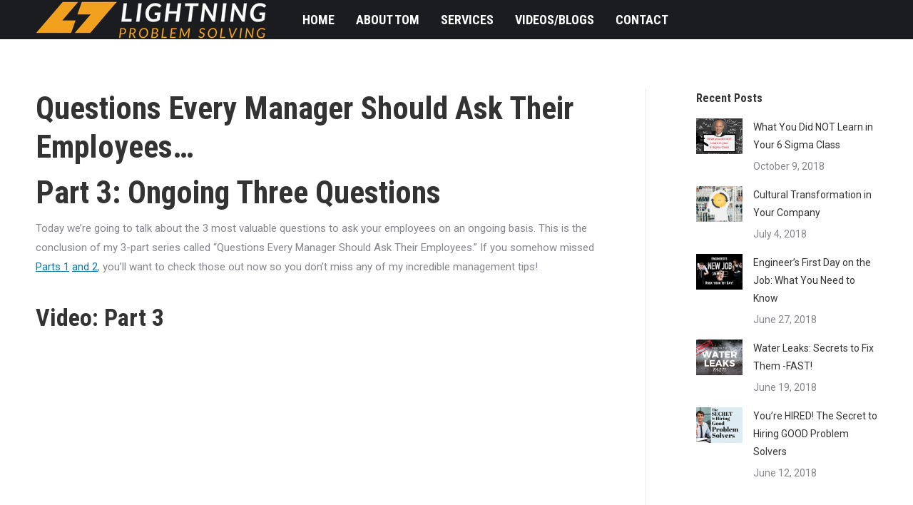

--- FILE ---
content_type: text/html; charset=UTF-8
request_url: https://lightningproblemsolving.com/questions-managers-ask-employees-part-3-ongoing/
body_size: 19051
content:
<!DOCTYPE html>
<!--[if !(IE 6) | !(IE 7) | !(IE 8)  ]><!-->
<html lang="en-US" class="no-js">
<!--<![endif]-->
<head>
	<meta charset="UTF-8" />
		<meta name="viewport" content="width=device-width, initial-scale=1, maximum-scale=1, user-scalable=0">
			<link rel="profile" href="https://gmpg.org/xfn/11" />
	<title>Questions Every Manager Should Ask Their Employees &#8211; Part 3: Ongoing 3 Questions &#8211; Lightning Problem Solving</title>
<meta name='robots' content='max-image-preview:large' />
<link rel='dns-prefetch' href='//maxcdn.bootstrapcdn.com' />
<link rel='dns-prefetch' href='//fonts.googleapis.com' />
<link rel="alternate" type="application/rss+xml" title="Lightning Problem Solving &raquo; Feed" href="https://lightningproblemsolving.com/feed/" />
<link rel="alternate" type="application/rss+xml" title="Lightning Problem Solving &raquo; Comments Feed" href="https://lightningproblemsolving.com/comments/feed/" />
<link rel="alternate" type="application/rss+xml" title="Lightning Problem Solving &raquo; Questions Every Manager Should Ask Their Employees &#8211; Part 3: Ongoing 3 Questions Comments Feed" href="https://lightningproblemsolving.com/questions-managers-ask-employees-part-3-ongoing/feed/" />
<link rel="alternate" title="oEmbed (JSON)" type="application/json+oembed" href="https://lightningproblemsolving.com/wp-json/oembed/1.0/embed?url=https%3A%2F%2Flightningproblemsolving.com%2Fquestions-managers-ask-employees-part-3-ongoing%2F" />
<link rel="alternate" title="oEmbed (XML)" type="text/xml+oembed" href="https://lightningproblemsolving.com/wp-json/oembed/1.0/embed?url=https%3A%2F%2Flightningproblemsolving.com%2Fquestions-managers-ask-employees-part-3-ongoing%2F&#038;format=xml" />
		<!-- This site uses the Google Analytics by MonsterInsights plugin v9.11.1 - Using Analytics tracking - https://www.monsterinsights.com/ -->
							<script src="//www.googletagmanager.com/gtag/js?id=G-3LSJVQGCHT"  data-cfasync="false" data-wpfc-render="false" async></script>
			<script data-cfasync="false" data-wpfc-render="false">
				var mi_version = '9.11.1';
				var mi_track_user = true;
				var mi_no_track_reason = '';
								var MonsterInsightsDefaultLocations = {"page_location":"https:\/\/lightningproblemsolving.com\/questions-managers-ask-employees-part-3-ongoing\/"};
								if ( typeof MonsterInsightsPrivacyGuardFilter === 'function' ) {
					var MonsterInsightsLocations = (typeof MonsterInsightsExcludeQuery === 'object') ? MonsterInsightsPrivacyGuardFilter( MonsterInsightsExcludeQuery ) : MonsterInsightsPrivacyGuardFilter( MonsterInsightsDefaultLocations );
				} else {
					var MonsterInsightsLocations = (typeof MonsterInsightsExcludeQuery === 'object') ? MonsterInsightsExcludeQuery : MonsterInsightsDefaultLocations;
				}

								var disableStrs = [
										'ga-disable-G-3LSJVQGCHT',
									];

				/* Function to detect opted out users */
				function __gtagTrackerIsOptedOut() {
					for (var index = 0; index < disableStrs.length; index++) {
						if (document.cookie.indexOf(disableStrs[index] + '=true') > -1) {
							return true;
						}
					}

					return false;
				}

				/* Disable tracking if the opt-out cookie exists. */
				if (__gtagTrackerIsOptedOut()) {
					for (var index = 0; index < disableStrs.length; index++) {
						window[disableStrs[index]] = true;
					}
				}

				/* Opt-out function */
				function __gtagTrackerOptout() {
					for (var index = 0; index < disableStrs.length; index++) {
						document.cookie = disableStrs[index] + '=true; expires=Thu, 31 Dec 2099 23:59:59 UTC; path=/';
						window[disableStrs[index]] = true;
					}
				}

				if ('undefined' === typeof gaOptout) {
					function gaOptout() {
						__gtagTrackerOptout();
					}
				}
								window.dataLayer = window.dataLayer || [];

				window.MonsterInsightsDualTracker = {
					helpers: {},
					trackers: {},
				};
				if (mi_track_user) {
					function __gtagDataLayer() {
						dataLayer.push(arguments);
					}

					function __gtagTracker(type, name, parameters) {
						if (!parameters) {
							parameters = {};
						}

						if (parameters.send_to) {
							__gtagDataLayer.apply(null, arguments);
							return;
						}

						if (type === 'event') {
														parameters.send_to = monsterinsights_frontend.v4_id;
							var hookName = name;
							if (typeof parameters['event_category'] !== 'undefined') {
								hookName = parameters['event_category'] + ':' + name;
							}

							if (typeof MonsterInsightsDualTracker.trackers[hookName] !== 'undefined') {
								MonsterInsightsDualTracker.trackers[hookName](parameters);
							} else {
								__gtagDataLayer('event', name, parameters);
							}
							
						} else {
							__gtagDataLayer.apply(null, arguments);
						}
					}

					__gtagTracker('js', new Date());
					__gtagTracker('set', {
						'developer_id.dZGIzZG': true,
											});
					if ( MonsterInsightsLocations.page_location ) {
						__gtagTracker('set', MonsterInsightsLocations);
					}
										__gtagTracker('config', 'G-3LSJVQGCHT', {"forceSSL":"true"} );
										window.gtag = __gtagTracker;										(function () {
						/* https://developers.google.com/analytics/devguides/collection/analyticsjs/ */
						/* ga and __gaTracker compatibility shim. */
						var noopfn = function () {
							return null;
						};
						var newtracker = function () {
							return new Tracker();
						};
						var Tracker = function () {
							return null;
						};
						var p = Tracker.prototype;
						p.get = noopfn;
						p.set = noopfn;
						p.send = function () {
							var args = Array.prototype.slice.call(arguments);
							args.unshift('send');
							__gaTracker.apply(null, args);
						};
						var __gaTracker = function () {
							var len = arguments.length;
							if (len === 0) {
								return;
							}
							var f = arguments[len - 1];
							if (typeof f !== 'object' || f === null || typeof f.hitCallback !== 'function') {
								if ('send' === arguments[0]) {
									var hitConverted, hitObject = false, action;
									if ('event' === arguments[1]) {
										if ('undefined' !== typeof arguments[3]) {
											hitObject = {
												'eventAction': arguments[3],
												'eventCategory': arguments[2],
												'eventLabel': arguments[4],
												'value': arguments[5] ? arguments[5] : 1,
											}
										}
									}
									if ('pageview' === arguments[1]) {
										if ('undefined' !== typeof arguments[2]) {
											hitObject = {
												'eventAction': 'page_view',
												'page_path': arguments[2],
											}
										}
									}
									if (typeof arguments[2] === 'object') {
										hitObject = arguments[2];
									}
									if (typeof arguments[5] === 'object') {
										Object.assign(hitObject, arguments[5]);
									}
									if ('undefined' !== typeof arguments[1].hitType) {
										hitObject = arguments[1];
										if ('pageview' === hitObject.hitType) {
											hitObject.eventAction = 'page_view';
										}
									}
									if (hitObject) {
										action = 'timing' === arguments[1].hitType ? 'timing_complete' : hitObject.eventAction;
										hitConverted = mapArgs(hitObject);
										__gtagTracker('event', action, hitConverted);
									}
								}
								return;
							}

							function mapArgs(args) {
								var arg, hit = {};
								var gaMap = {
									'eventCategory': 'event_category',
									'eventAction': 'event_action',
									'eventLabel': 'event_label',
									'eventValue': 'event_value',
									'nonInteraction': 'non_interaction',
									'timingCategory': 'event_category',
									'timingVar': 'name',
									'timingValue': 'value',
									'timingLabel': 'event_label',
									'page': 'page_path',
									'location': 'page_location',
									'title': 'page_title',
									'referrer' : 'page_referrer',
								};
								for (arg in args) {
																		if (!(!args.hasOwnProperty(arg) || !gaMap.hasOwnProperty(arg))) {
										hit[gaMap[arg]] = args[arg];
									} else {
										hit[arg] = args[arg];
									}
								}
								return hit;
							}

							try {
								f.hitCallback();
							} catch (ex) {
							}
						};
						__gaTracker.create = newtracker;
						__gaTracker.getByName = newtracker;
						__gaTracker.getAll = function () {
							return [];
						};
						__gaTracker.remove = noopfn;
						__gaTracker.loaded = true;
						window['__gaTracker'] = __gaTracker;
					})();
									} else {
										console.log("");
					(function () {
						function __gtagTracker() {
							return null;
						}

						window['__gtagTracker'] = __gtagTracker;
						window['gtag'] = __gtagTracker;
					})();
									}
			</script>
							<!-- / Google Analytics by MonsterInsights -->
		<style id='wp-img-auto-sizes-contain-inline-css'>
img:is([sizes=auto i],[sizes^="auto," i]){contain-intrinsic-size:3000px 1500px}
/*# sourceURL=wp-img-auto-sizes-contain-inline-css */
</style>
<link rel='stylesheet' id='void-whmcse-css' href='https://lightningproblemsolving.com/wp-content/plugins/void-visual-whmcs-element/assets/css/style.css?ver=6.9' media='all' />
<link rel='stylesheet' id='layerslider-css' href='https://lightningproblemsolving.com/wp-content/plugins/LayerSlider/static/layerslider/css/layerslider.css?ver=6.10.2' media='all' />
<style id='wp-emoji-styles-inline-css'>

	img.wp-smiley, img.emoji {
		display: inline !important;
		border: none !important;
		box-shadow: none !important;
		height: 1em !important;
		width: 1em !important;
		margin: 0 0.07em !important;
		vertical-align: -0.1em !important;
		background: none !important;
		padding: 0 !important;
	}
/*# sourceURL=wp-emoji-styles-inline-css */
</style>
<link rel='stylesheet' id='wp-block-library-css' href='https://lightningproblemsolving.com/wp-includes/css/dist/block-library/style.min.css?ver=6.9' media='all' />
<style id='wp-block-library-theme-inline-css'>
.wp-block-audio :where(figcaption){color:#555;font-size:13px;text-align:center}.is-dark-theme .wp-block-audio :where(figcaption){color:#ffffffa6}.wp-block-audio{margin:0 0 1em}.wp-block-code{border:1px solid #ccc;border-radius:4px;font-family:Menlo,Consolas,monaco,monospace;padding:.8em 1em}.wp-block-embed :where(figcaption){color:#555;font-size:13px;text-align:center}.is-dark-theme .wp-block-embed :where(figcaption){color:#ffffffa6}.wp-block-embed{margin:0 0 1em}.blocks-gallery-caption{color:#555;font-size:13px;text-align:center}.is-dark-theme .blocks-gallery-caption{color:#ffffffa6}:root :where(.wp-block-image figcaption){color:#555;font-size:13px;text-align:center}.is-dark-theme :root :where(.wp-block-image figcaption){color:#ffffffa6}.wp-block-image{margin:0 0 1em}.wp-block-pullquote{border-bottom:4px solid;border-top:4px solid;color:currentColor;margin-bottom:1.75em}.wp-block-pullquote :where(cite),.wp-block-pullquote :where(footer),.wp-block-pullquote__citation{color:currentColor;font-size:.8125em;font-style:normal;text-transform:uppercase}.wp-block-quote{border-left:.25em solid;margin:0 0 1.75em;padding-left:1em}.wp-block-quote cite,.wp-block-quote footer{color:currentColor;font-size:.8125em;font-style:normal;position:relative}.wp-block-quote:where(.has-text-align-right){border-left:none;border-right:.25em solid;padding-left:0;padding-right:1em}.wp-block-quote:where(.has-text-align-center){border:none;padding-left:0}.wp-block-quote.is-large,.wp-block-quote.is-style-large,.wp-block-quote:where(.is-style-plain){border:none}.wp-block-search .wp-block-search__label{font-weight:700}.wp-block-search__button{border:1px solid #ccc;padding:.375em .625em}:where(.wp-block-group.has-background){padding:1.25em 2.375em}.wp-block-separator.has-css-opacity{opacity:.4}.wp-block-separator{border:none;border-bottom:2px solid;margin-left:auto;margin-right:auto}.wp-block-separator.has-alpha-channel-opacity{opacity:1}.wp-block-separator:not(.is-style-wide):not(.is-style-dots){width:100px}.wp-block-separator.has-background:not(.is-style-dots){border-bottom:none;height:1px}.wp-block-separator.has-background:not(.is-style-wide):not(.is-style-dots){height:2px}.wp-block-table{margin:0 0 1em}.wp-block-table td,.wp-block-table th{word-break:normal}.wp-block-table :where(figcaption){color:#555;font-size:13px;text-align:center}.is-dark-theme .wp-block-table :where(figcaption){color:#ffffffa6}.wp-block-video :where(figcaption){color:#555;font-size:13px;text-align:center}.is-dark-theme .wp-block-video :where(figcaption){color:#ffffffa6}.wp-block-video{margin:0 0 1em}:root :where(.wp-block-template-part.has-background){margin-bottom:0;margin-top:0;padding:1.25em 2.375em}
/*# sourceURL=/wp-includes/css/dist/block-library/theme.min.css */
</style>
<style id='classic-theme-styles-inline-css'>
/*! This file is auto-generated */
.wp-block-button__link{color:#fff;background-color:#32373c;border-radius:9999px;box-shadow:none;text-decoration:none;padding:calc(.667em + 2px) calc(1.333em + 2px);font-size:1.125em}.wp-block-file__button{background:#32373c;color:#fff;text-decoration:none}
/*# sourceURL=/wp-includes/css/classic-themes.min.css */
</style>
<style id='global-styles-inline-css'>
:root{--wp--preset--aspect-ratio--square: 1;--wp--preset--aspect-ratio--4-3: 4/3;--wp--preset--aspect-ratio--3-4: 3/4;--wp--preset--aspect-ratio--3-2: 3/2;--wp--preset--aspect-ratio--2-3: 2/3;--wp--preset--aspect-ratio--16-9: 16/9;--wp--preset--aspect-ratio--9-16: 9/16;--wp--preset--color--black: #000000;--wp--preset--color--cyan-bluish-gray: #abb8c3;--wp--preset--color--white: #FFF;--wp--preset--color--pale-pink: #f78da7;--wp--preset--color--vivid-red: #cf2e2e;--wp--preset--color--luminous-vivid-orange: #ff6900;--wp--preset--color--luminous-vivid-amber: #fcb900;--wp--preset--color--light-green-cyan: #7bdcb5;--wp--preset--color--vivid-green-cyan: #00d084;--wp--preset--color--pale-cyan-blue: #8ed1fc;--wp--preset--color--vivid-cyan-blue: #0693e3;--wp--preset--color--vivid-purple: #9b51e0;--wp--preset--color--accent: #0d76a6;--wp--preset--color--dark-gray: #111;--wp--preset--color--light-gray: #767676;--wp--preset--gradient--vivid-cyan-blue-to-vivid-purple: linear-gradient(135deg,rgb(6,147,227) 0%,rgb(155,81,224) 100%);--wp--preset--gradient--light-green-cyan-to-vivid-green-cyan: linear-gradient(135deg,rgb(122,220,180) 0%,rgb(0,208,130) 100%);--wp--preset--gradient--luminous-vivid-amber-to-luminous-vivid-orange: linear-gradient(135deg,rgb(252,185,0) 0%,rgb(255,105,0) 100%);--wp--preset--gradient--luminous-vivid-orange-to-vivid-red: linear-gradient(135deg,rgb(255,105,0) 0%,rgb(207,46,46) 100%);--wp--preset--gradient--very-light-gray-to-cyan-bluish-gray: linear-gradient(135deg,rgb(238,238,238) 0%,rgb(169,184,195) 100%);--wp--preset--gradient--cool-to-warm-spectrum: linear-gradient(135deg,rgb(74,234,220) 0%,rgb(151,120,209) 20%,rgb(207,42,186) 40%,rgb(238,44,130) 60%,rgb(251,105,98) 80%,rgb(254,248,76) 100%);--wp--preset--gradient--blush-light-purple: linear-gradient(135deg,rgb(255,206,236) 0%,rgb(152,150,240) 100%);--wp--preset--gradient--blush-bordeaux: linear-gradient(135deg,rgb(254,205,165) 0%,rgb(254,45,45) 50%,rgb(107,0,62) 100%);--wp--preset--gradient--luminous-dusk: linear-gradient(135deg,rgb(255,203,112) 0%,rgb(199,81,192) 50%,rgb(65,88,208) 100%);--wp--preset--gradient--pale-ocean: linear-gradient(135deg,rgb(255,245,203) 0%,rgb(182,227,212) 50%,rgb(51,167,181) 100%);--wp--preset--gradient--electric-grass: linear-gradient(135deg,rgb(202,248,128) 0%,rgb(113,206,126) 100%);--wp--preset--gradient--midnight: linear-gradient(135deg,rgb(2,3,129) 0%,rgb(40,116,252) 100%);--wp--preset--font-size--small: 13px;--wp--preset--font-size--medium: 20px;--wp--preset--font-size--large: 36px;--wp--preset--font-size--x-large: 42px;--wp--preset--spacing--20: 0.44rem;--wp--preset--spacing--30: 0.67rem;--wp--preset--spacing--40: 1rem;--wp--preset--spacing--50: 1.5rem;--wp--preset--spacing--60: 2.25rem;--wp--preset--spacing--70: 3.38rem;--wp--preset--spacing--80: 5.06rem;--wp--preset--shadow--natural: 6px 6px 9px rgba(0, 0, 0, 0.2);--wp--preset--shadow--deep: 12px 12px 50px rgba(0, 0, 0, 0.4);--wp--preset--shadow--sharp: 6px 6px 0px rgba(0, 0, 0, 0.2);--wp--preset--shadow--outlined: 6px 6px 0px -3px rgb(255, 255, 255), 6px 6px rgb(0, 0, 0);--wp--preset--shadow--crisp: 6px 6px 0px rgb(0, 0, 0);}:where(.is-layout-flex){gap: 0.5em;}:where(.is-layout-grid){gap: 0.5em;}body .is-layout-flex{display: flex;}.is-layout-flex{flex-wrap: wrap;align-items: center;}.is-layout-flex > :is(*, div){margin: 0;}body .is-layout-grid{display: grid;}.is-layout-grid > :is(*, div){margin: 0;}:where(.wp-block-columns.is-layout-flex){gap: 2em;}:where(.wp-block-columns.is-layout-grid){gap: 2em;}:where(.wp-block-post-template.is-layout-flex){gap: 1.25em;}:where(.wp-block-post-template.is-layout-grid){gap: 1.25em;}.has-black-color{color: var(--wp--preset--color--black) !important;}.has-cyan-bluish-gray-color{color: var(--wp--preset--color--cyan-bluish-gray) !important;}.has-white-color{color: var(--wp--preset--color--white) !important;}.has-pale-pink-color{color: var(--wp--preset--color--pale-pink) !important;}.has-vivid-red-color{color: var(--wp--preset--color--vivid-red) !important;}.has-luminous-vivid-orange-color{color: var(--wp--preset--color--luminous-vivid-orange) !important;}.has-luminous-vivid-amber-color{color: var(--wp--preset--color--luminous-vivid-amber) !important;}.has-light-green-cyan-color{color: var(--wp--preset--color--light-green-cyan) !important;}.has-vivid-green-cyan-color{color: var(--wp--preset--color--vivid-green-cyan) !important;}.has-pale-cyan-blue-color{color: var(--wp--preset--color--pale-cyan-blue) !important;}.has-vivid-cyan-blue-color{color: var(--wp--preset--color--vivid-cyan-blue) !important;}.has-vivid-purple-color{color: var(--wp--preset--color--vivid-purple) !important;}.has-black-background-color{background-color: var(--wp--preset--color--black) !important;}.has-cyan-bluish-gray-background-color{background-color: var(--wp--preset--color--cyan-bluish-gray) !important;}.has-white-background-color{background-color: var(--wp--preset--color--white) !important;}.has-pale-pink-background-color{background-color: var(--wp--preset--color--pale-pink) !important;}.has-vivid-red-background-color{background-color: var(--wp--preset--color--vivid-red) !important;}.has-luminous-vivid-orange-background-color{background-color: var(--wp--preset--color--luminous-vivid-orange) !important;}.has-luminous-vivid-amber-background-color{background-color: var(--wp--preset--color--luminous-vivid-amber) !important;}.has-light-green-cyan-background-color{background-color: var(--wp--preset--color--light-green-cyan) !important;}.has-vivid-green-cyan-background-color{background-color: var(--wp--preset--color--vivid-green-cyan) !important;}.has-pale-cyan-blue-background-color{background-color: var(--wp--preset--color--pale-cyan-blue) !important;}.has-vivid-cyan-blue-background-color{background-color: var(--wp--preset--color--vivid-cyan-blue) !important;}.has-vivid-purple-background-color{background-color: var(--wp--preset--color--vivid-purple) !important;}.has-black-border-color{border-color: var(--wp--preset--color--black) !important;}.has-cyan-bluish-gray-border-color{border-color: var(--wp--preset--color--cyan-bluish-gray) !important;}.has-white-border-color{border-color: var(--wp--preset--color--white) !important;}.has-pale-pink-border-color{border-color: var(--wp--preset--color--pale-pink) !important;}.has-vivid-red-border-color{border-color: var(--wp--preset--color--vivid-red) !important;}.has-luminous-vivid-orange-border-color{border-color: var(--wp--preset--color--luminous-vivid-orange) !important;}.has-luminous-vivid-amber-border-color{border-color: var(--wp--preset--color--luminous-vivid-amber) !important;}.has-light-green-cyan-border-color{border-color: var(--wp--preset--color--light-green-cyan) !important;}.has-vivid-green-cyan-border-color{border-color: var(--wp--preset--color--vivid-green-cyan) !important;}.has-pale-cyan-blue-border-color{border-color: var(--wp--preset--color--pale-cyan-blue) !important;}.has-vivid-cyan-blue-border-color{border-color: var(--wp--preset--color--vivid-cyan-blue) !important;}.has-vivid-purple-border-color{border-color: var(--wp--preset--color--vivid-purple) !important;}.has-vivid-cyan-blue-to-vivid-purple-gradient-background{background: var(--wp--preset--gradient--vivid-cyan-blue-to-vivid-purple) !important;}.has-light-green-cyan-to-vivid-green-cyan-gradient-background{background: var(--wp--preset--gradient--light-green-cyan-to-vivid-green-cyan) !important;}.has-luminous-vivid-amber-to-luminous-vivid-orange-gradient-background{background: var(--wp--preset--gradient--luminous-vivid-amber-to-luminous-vivid-orange) !important;}.has-luminous-vivid-orange-to-vivid-red-gradient-background{background: var(--wp--preset--gradient--luminous-vivid-orange-to-vivid-red) !important;}.has-very-light-gray-to-cyan-bluish-gray-gradient-background{background: var(--wp--preset--gradient--very-light-gray-to-cyan-bluish-gray) !important;}.has-cool-to-warm-spectrum-gradient-background{background: var(--wp--preset--gradient--cool-to-warm-spectrum) !important;}.has-blush-light-purple-gradient-background{background: var(--wp--preset--gradient--blush-light-purple) !important;}.has-blush-bordeaux-gradient-background{background: var(--wp--preset--gradient--blush-bordeaux) !important;}.has-luminous-dusk-gradient-background{background: var(--wp--preset--gradient--luminous-dusk) !important;}.has-pale-ocean-gradient-background{background: var(--wp--preset--gradient--pale-ocean) !important;}.has-electric-grass-gradient-background{background: var(--wp--preset--gradient--electric-grass) !important;}.has-midnight-gradient-background{background: var(--wp--preset--gradient--midnight) !important;}.has-small-font-size{font-size: var(--wp--preset--font-size--small) !important;}.has-medium-font-size{font-size: var(--wp--preset--font-size--medium) !important;}.has-large-font-size{font-size: var(--wp--preset--font-size--large) !important;}.has-x-large-font-size{font-size: var(--wp--preset--font-size--x-large) !important;}
:where(.wp-block-post-template.is-layout-flex){gap: 1.25em;}:where(.wp-block-post-template.is-layout-grid){gap: 1.25em;}
:where(.wp-block-term-template.is-layout-flex){gap: 1.25em;}:where(.wp-block-term-template.is-layout-grid){gap: 1.25em;}
:where(.wp-block-columns.is-layout-flex){gap: 2em;}:where(.wp-block-columns.is-layout-grid){gap: 2em;}
:root :where(.wp-block-pullquote){font-size: 1.5em;line-height: 1.6;}
/*# sourceURL=global-styles-inline-css */
</style>
<link rel='stylesheet' id='sfwa_cdn_fontawesome-css' href='https://maxcdn.bootstrapcdn.com/font-awesome/4.7.0/css/font-awesome.min.css?ver=2.0.8' media='all' />
<link rel='stylesheet' id='sfwa_style-css' href='https://lightningproblemsolving.com/wp-content/plugins/podamibe-simple-footer-widget-area/assets/css/sfwa.css?ver=2.0.8' media='all' />
<link rel='stylesheet' id='tp_twitter_plugin_css-css' href='https://lightningproblemsolving.com/wp-content/plugins/recent-tweets-widget/tp_twitter_plugin.css?ver=1.0' media='screen' />
<link rel='stylesheet' id='the7-font-css' href='https://lightningproblemsolving.com/wp-content/themes/dt-the7/fonts/icomoon-the7-font/icomoon-the7-font.min.css?ver=11.11.3' media='all' />
<link rel='stylesheet' id='the7-awesome-fonts-css' href='https://lightningproblemsolving.com/wp-content/themes/dt-the7/fonts/FontAwesome/css/all.min.css?ver=11.11.3' media='all' />
<link rel='stylesheet' id='the7-awesome-fonts-back-css' href='https://lightningproblemsolving.com/wp-content/themes/dt-the7/fonts/FontAwesome/back-compat.min.css?ver=11.11.3' media='all' />
<link rel='stylesheet' id='the7-Defaults-css' href='https://lightningproblemsolving.com/wp-content/uploads/smile_fonts/Defaults/Defaults.css?ver=6.9' media='all' />
<link rel='stylesheet' id='the7-icomoon-material-24x24-css' href='https://lightningproblemsolving.com/wp-content/uploads/smile_fonts/icomoon-material-24x24/icomoon-material-24x24.css?ver=6.9' media='all' />
<link rel='stylesheet' id='the7-icomoon-icomoonfree-16x16-css' href='https://lightningproblemsolving.com/wp-content/uploads/smile_fonts/icomoon-icomoonfree-16x16/icomoon-icomoonfree-16x16.css?ver=6.9' media='all' />
<link rel='stylesheet' id='the7-icomoon-elegent-line-icons-32x32-css' href='https://lightningproblemsolving.com/wp-content/uploads/smile_fonts/icomoon-elegent-line-icons-32x32/icomoon-elegent-line-icons-32x32.css?ver=6.9' media='all' />
<link rel='stylesheet' id='the7-icomoon-numbers-32x32-css' href='https://lightningproblemsolving.com/wp-content/uploads/smile_fonts/icomoon-numbers-32x32/icomoon-numbers-32x32.css?ver=6.9' media='all' />
<link rel='stylesheet' id='the7-icomoon-pixeden-stroke-32x32-css' href='https://lightningproblemsolving.com/wp-content/uploads/smile_fonts/icomoon-pixeden-stroke-32x32/icomoon-pixeden-stroke-32x32.css?ver=6.9' media='all' />
<link rel='stylesheet' id='js_composer_front-css' href='https://lightningproblemsolving.com/wp-content/plugins/js_composer/assets/css/js_composer.min.css?ver=8.7.2' media='all' />
<link rel='stylesheet' id='dt-web-fonts-css' href='https://fonts.googleapis.com/css?family=Roboto:400,400italic,500,600,700%7CRoboto+Condensed:400,600,700' media='all' />
<link rel='stylesheet' id='dt-main-css' href='https://lightningproblemsolving.com/wp-content/themes/dt-the7/css/main.min.css?ver=11.11.3' media='all' />
<style id='dt-main-inline-css'>
body #load {
  display: block;
  height: 100%;
  overflow: hidden;
  position: fixed;
  width: 100%;
  z-index: 9901;
  opacity: 1;
  visibility: visible;
  transition: all .35s ease-out;
}
.load-wrap {
  width: 100%;
  height: 100%;
  background-position: center center;
  background-repeat: no-repeat;
  text-align: center;
  display: -ms-flexbox;
  display: -ms-flex;
  display: flex;
  -ms-align-items: center;
  -ms-flex-align: center;
  align-items: center;
  -ms-flex-flow: column wrap;
  flex-flow: column wrap;
  -ms-flex-pack: center;
  -ms-justify-content: center;
  justify-content: center;
}
.load-wrap > svg {
  position: absolute;
  top: 50%;
  left: 50%;
  transform: translate(-50%,-50%);
}
#load {
  background: var(--the7-elementor-beautiful-loading-bg,transparent linear-gradient(135deg, #0d76a6 30%, #13a8c6 100%));
  --the7-beautiful-spinner-color2: var(--the7-beautiful-spinner-color,#ffffff);
}

/*# sourceURL=dt-main-inline-css */
</style>
<link rel='stylesheet' id='the7-custom-scrollbar-css' href='https://lightningproblemsolving.com/wp-content/themes/dt-the7/lib/custom-scrollbar/custom-scrollbar.min.css?ver=11.11.3' media='all' />
<link rel='stylesheet' id='the7-wpbakery-css' href='https://lightningproblemsolving.com/wp-content/themes/dt-the7/css/wpbakery.min.css?ver=11.11.3' media='all' />
<link rel='stylesheet' id='the7-css-vars-css' href='https://lightningproblemsolving.com/wp-content/uploads/the7-css/css-vars.css?ver=d77c3f6078e5' media='all' />
<link rel='stylesheet' id='dt-custom-css' href='https://lightningproblemsolving.com/wp-content/uploads/the7-css/custom.css?ver=d77c3f6078e5' media='all' />
<link rel='stylesheet' id='dt-media-css' href='https://lightningproblemsolving.com/wp-content/uploads/the7-css/media.css?ver=d77c3f6078e5' media='all' />
<link rel='stylesheet' id='the7-mega-menu-css' href='https://lightningproblemsolving.com/wp-content/uploads/the7-css/mega-menu.css?ver=d77c3f6078e5' media='all' />
<link rel='stylesheet' id='style-css' href='https://lightningproblemsolving.com/wp-content/themes/dt-the7/style.css?ver=11.11.3' media='all' />
<link rel='stylesheet' id='the7-elementor-global-css' href='https://lightningproblemsolving.com/wp-content/themes/dt-the7/css/compatibility/elementor/elementor-global.min.css?ver=11.11.3' media='all' />
<script src="https://lightningproblemsolving.com/wp-includes/js/jquery/jquery.min.js?ver=3.7.1" id="jquery-core-js"></script>
<script src="https://lightningproblemsolving.com/wp-includes/js/jquery/jquery-migrate.min.js?ver=3.4.1" id="jquery-migrate-js"></script>
<script id="layerslider-greensock-js-extra">
var LS_Meta = {"v":"6.10.2"};
//# sourceURL=layerslider-greensock-js-extra
</script>
<script src="https://lightningproblemsolving.com/wp-content/plugins/LayerSlider/static/layerslider/js/greensock.js?ver=1.19.0" id="layerslider-greensock-js"></script>
<script src="https://lightningproblemsolving.com/wp-content/plugins/LayerSlider/static/layerslider/js/layerslider.kreaturamedia.jquery.js?ver=6.10.2" id="layerslider-js"></script>
<script src="https://lightningproblemsolving.com/wp-content/plugins/LayerSlider/static/layerslider/js/layerslider.transitions.js?ver=6.10.2" id="layerslider-transitions-js"></script>
<script src="https://lightningproblemsolving.com/wp-content/plugins/google-analytics-for-wordpress/assets/js/frontend-gtag.min.js?ver=9.11.1" id="monsterinsights-frontend-script-js" async data-wp-strategy="async"></script>
<script data-cfasync="false" data-wpfc-render="false" id='monsterinsights-frontend-script-js-extra'>var monsterinsights_frontend = {"js_events_tracking":"true","download_extensions":"doc,pdf,ppt,zip,xls,docx,pptx,xlsx","inbound_paths":"[]","home_url":"https:\/\/lightningproblemsolving.com","hash_tracking":"false","v4_id":"G-3LSJVQGCHT"};</script>
<script id="dt-above-fold-js-extra">
var dtLocal = {"themeUrl":"https://lightningproblemsolving.com/wp-content/themes/dt-the7","passText":"To view this protected post, enter the password below:","moreButtonText":{"loading":"Loading...","loadMore":"Load more"},"postID":"53817","ajaxurl":"https://lightningproblemsolving.com/wp-admin/admin-ajax.php","REST":{"baseUrl":"https://lightningproblemsolving.com/wp-json/the7/v1","endpoints":{"sendMail":"/send-mail"}},"contactMessages":{"required":"One or more fields have an error. Please check and try again.","terms":"Please accept the privacy policy.","fillTheCaptchaError":"Please, fill the captcha."},"captchaSiteKey":"","ajaxNonce":"33ca152723","pageData":"","themeSettings":{"smoothScroll":"off","lazyLoading":false,"desktopHeader":{"height":0},"ToggleCaptionEnabled":"disabled","ToggleCaption":"Navigation","floatingHeader":{"showAfter":140,"showMenu":true,"height":64,"logo":{"showLogo":true,"html":"\u003Cimg class=\" preload-me\" src=\"https://lightningproblemsolving.com/wp-content/uploads/2018/01/100x41.png\" srcset=\"https://lightningproblemsolving.com/wp-content/uploads/2018/01/100x41.png 100w, https://lightningproblemsolving.com/wp-content/uploads/2017/12/lightning2-2-cropped-700.png 700w\" width=\"100\" height=\"41\"   sizes=\"100px\" alt=\"Lightning Problem Solving\" /\u003E","url":"https://lightningproblemsolving.com/"}},"topLine":{"floatingTopLine":{"logo":{"showLogo":false,"html":""}}},"mobileHeader":{"firstSwitchPoint":1050,"secondSwitchPoint":778,"firstSwitchPointHeight":60,"secondSwitchPointHeight":60,"mobileToggleCaptionEnabled":"disabled","mobileToggleCaption":"Menu"},"stickyMobileHeaderFirstSwitch":{"logo":{"html":"\u003Cimg class=\" preload-me\" src=\"https://lightningproblemsolving.com/wp-content/uploads/2017/10/60-white.png\" srcset=\"https://lightningproblemsolving.com/wp-content/uploads/2017/10/60-white.png 60w, https://lightningproblemsolving.com/wp-content/uploads/2018/01/lightning2-2-cropped-700.png 700w\" width=\"60\" height=\"60\"   sizes=\"60px\" alt=\"Lightning Problem Solving\" /\u003E"}},"stickyMobileHeaderSecondSwitch":{"logo":{"html":"\u003Cimg class=\" preload-me\" src=\"https://lightningproblemsolving.com/wp-content/uploads/2017/10/60-white.png\" srcset=\"https://lightningproblemsolving.com/wp-content/uploads/2017/10/60-white.png 60w, https://lightningproblemsolving.com/wp-content/uploads/2018/01/lightning2-2-cropped-700.png 700w\" width=\"60\" height=\"60\"   sizes=\"60px\" alt=\"Lightning Problem Solving\" /\u003E"}},"sidebar":{"switchPoint":990},"boxedWidth":"1340px"},"VCMobileScreenWidth":"768","elementor":{"settings":{"container_width":0}}};
var dtShare = {"shareButtonText":{"facebook":"Share on Facebook","twitter":"Share on X","pinterest":"Pin it","linkedin":"Share on Linkedin","whatsapp":"Share on Whatsapp"},"overlayOpacity":"85"};
//# sourceURL=dt-above-fold-js-extra
</script>
<script src="https://lightningproblemsolving.com/wp-content/themes/dt-the7/js/above-the-fold.min.js?ver=11.11.3" id="dt-above-fold-js"></script>
<script></script><meta name="generator" content="Powered by LayerSlider 6.10.2 - Multi-Purpose, Responsive, Parallax, Mobile-Friendly Slider Plugin for WordPress." />
<!-- LayerSlider updates and docs at: https://layerslider.kreaturamedia.com -->
<link rel="https://api.w.org/" href="https://lightningproblemsolving.com/wp-json/" /><link rel="alternate" title="JSON" type="application/json" href="https://lightningproblemsolving.com/wp-json/wp/v2/posts/53817" /><link rel="EditURI" type="application/rsd+xml" title="RSD" href="https://lightningproblemsolving.com/xmlrpc.php?rsd" />
<meta name="generator" content="WordPress 6.9" />
<link rel="canonical" href="https://lightningproblemsolving.com/questions-managers-ask-employees-part-3-ongoing/" />
<link rel='shortlink' href='https://lightningproblemsolving.com/?p=53817' />
<link rel="pingback" href="https://lightningproblemsolving.com/xmlrpc.php">
<meta property="og:site_name" content="Lightning Problem Solving" />
<meta property="og:title" content="Questions Every Manager Should Ask Their Employees &#8211; Part 3: Ongoing 3 Questions" />
<meta property="og:image" content="https://lightningproblemsolving.com/wp-content/uploads/2018/05/12.png" />
<meta property="og:url" content="https://lightningproblemsolving.com/questions-managers-ask-employees-part-3-ongoing/" />
<meta property="og:type" content="article" />
<meta name="generator" content="Elementor 3.34.1; features: e_font_icon_svg; settings: css_print_method-external, google_font-enabled, font_display-swap">
<style>.recentcomments a{display:inline !important;padding:0 !important;margin:0 !important;}</style>			<style>
				.e-con.e-parent:nth-of-type(n+4):not(.e-lazyloaded):not(.e-no-lazyload),
				.e-con.e-parent:nth-of-type(n+4):not(.e-lazyloaded):not(.e-no-lazyload) * {
					background-image: none !important;
				}
				@media screen and (max-height: 1024px) {
					.e-con.e-parent:nth-of-type(n+3):not(.e-lazyloaded):not(.e-no-lazyload),
					.e-con.e-parent:nth-of-type(n+3):not(.e-lazyloaded):not(.e-no-lazyload) * {
						background-image: none !important;
					}
				}
				@media screen and (max-height: 640px) {
					.e-con.e-parent:nth-of-type(n+2):not(.e-lazyloaded):not(.e-no-lazyload),
					.e-con.e-parent:nth-of-type(n+2):not(.e-lazyloaded):not(.e-no-lazyload) * {
						background-image: none !important;
					}
				}
			</style>
			<meta name="generator" content="Powered by WPBakery Page Builder - drag and drop page builder for WordPress."/>
<style type="text/css" id="sfwarea-plugins-css">.footer-information { background-color : #000000;}#sfwa_footer a{ color : #ffffff }#sfwa_footer a:hover{ color : #f4a215 }#sfwa_footer .widget .widget-title{ color : #ffffff }#sfwa_footer{ color : #ffffff }</style><script type="text/javascript" id="the7-loader-script">
document.addEventListener("DOMContentLoaded", function(event) {
	var load = document.getElementById("load");
	if(!load.classList.contains('loader-removed')){
		var removeLoading = setTimeout(function() {
			load.className += " loader-removed";
		}, 300);
	}
});
</script>
		<link rel="icon" href="https://lightningproblemsolving.com/wp-content/uploads/sites/39/2015/09/the7-new-fav1.gif" type="image/gif" sizes="16x16"/><link rel="icon" href="https://lightningproblemsolving.com/wp-content/uploads/sites/39/2015/09/the7-new-fav-hd1.gif" type="image/gif" sizes="32x32"/><link rel="apple-touch-icon" sizes="76x76" href="https://lightningproblemsolving.com/wp-content/uploads/sites/39/2015/09/the7-old-ipad1.gif"><link rel="apple-touch-icon" sizes="120x120" href="https://lightningproblemsolving.com/wp-content/uploads/sites/39/2015/09/the7-iphone-hd1.gif"><link rel="apple-touch-icon" sizes="152x152" href="https://lightningproblemsolving.com/wp-content/uploads/sites/39/2015/09/the7-ipad-hd1.gif"><noscript><style> .wpb_animate_when_almost_visible { opacity: 1; }</style></noscript></head>
<body id="the7-body" class="wp-singular post-template-default single single-post postid-53817 single-format-video wp-embed-responsive wp-theme-dt-the7 dt-responsive-on right-mobile-menu-close-icon ouside-menu-close-icon mobile-hamburger-close-bg-enable mobile-hamburger-close-bg-hover-enable  fade-medium-mobile-menu-close-icon fade-medium-menu-close-icon accent-gradient srcset-enabled btn-flat custom-btn-color custom-btn-hover-color phantom-slide phantom-disable-decoration phantom-custom-logo-on sticky-mobile-header top-header first-switch-logo-left first-switch-menu-right second-switch-logo-left second-switch-menu-right right-mobile-menu layzr-loading-on popup-message-style the7-ver-11.11.3 dt-fa-compatibility wpb-js-composer js-comp-ver-8.7.2 vc_responsive elementor-default elementor-kit-53955">
<!-- The7 11.11.3 -->
<div id="load" class="ring-loader">
	<div class="load-wrap">
<style type="text/css">
    .the7-spinner {
        width: 72px;
        height: 72px;
        position: relative;
    }
    .the7-spinner > div {
        border-radius: 50%;
        width: 9px;
        left: 0;
        box-sizing: border-box;
        display: block;
        position: absolute;
        border: 9px solid #fff;
        width: 72px;
        height: 72px;
    }
    .the7-spinner-ring-bg{
        opacity: 0.25;
    }
    div.the7-spinner-ring {
        animation: spinner-animation 0.8s cubic-bezier(1, 1, 1, 1) infinite;
        border-color:var(--the7-beautiful-spinner-color2) transparent transparent transparent;
    }

    @keyframes spinner-animation{
        from{
            transform: rotate(0deg);
        }
        to {
            transform: rotate(360deg);
        }
    }
</style>

<div class="the7-spinner">
    <div class="the7-spinner-ring-bg"></div>
    <div class="the7-spinner-ring"></div>
</div></div>
</div>
<div id="page" >
	<a class="skip-link screen-reader-text" href="#content">Skip to content</a>

<div class="masthead inline-header left full-height full-width shadow-mobile-header-decoration small-mobile-menu-icon mobile-menu-icon-bg-on mobile-menu-icon-hover-bg-on dt-parent-menu-clickable show-sub-menu-on-hover show-device-logo show-mobile-logo"  role="banner">

	<div class="top-bar top-bar-empty top-bar-line-hide">
	<div class="top-bar-bg" ></div>
	<div class="mini-widgets left-widgets"></div><div class="mini-widgets right-widgets"></div></div>

	<header class="header-bar">

		<div class="branding">
	<div id="site-title" class="assistive-text">Lightning Problem Solving</div>
	<div id="site-description" class="assistive-text">Manufacturing Masterminds</div>
	<a class="" href="https://lightningproblemsolving.com/"><img class=" preload-me" src="https://lightningproblemsolving.com/wp-content/uploads/2017/12/lightning-2-cropped-324-.png" srcset="https://lightningproblemsolving.com/wp-content/uploads/2017/12/lightning-2-cropped-324-.png 324w, https://lightningproblemsolving.com/wp-content/uploads/2017/12/lightning1-1-cropped-324-.png 324w" width="324" height="55"   sizes="324px" alt="Lightning Problem Solving" /><img class="mobile-logo preload-me" src="https://lightningproblemsolving.com/wp-content/uploads/2017/10/60-white.png" srcset="https://lightningproblemsolving.com/wp-content/uploads/2017/10/60-white.png 60w, https://lightningproblemsolving.com/wp-content/uploads/2018/01/lightning2-2-cropped-700.png 700w" width="60" height="60"   sizes="60px" alt="Lightning Problem Solving" /></a></div>

		<ul id="primary-menu" class="main-nav underline-decoration l-to-r-line gradient-hover outside-item-remove-margin"><li class="menu-item menu-item-type-post_type menu-item-object-page menu-item-home menu-item-53347 first depth-0"><a href='https://lightningproblemsolving.com/' data-level='1'><span class="menu-item-text"><span class="menu-text">Home</span></span></a></li> <li class="menu-item menu-item-type-post_type menu-item-object-page menu-item-53343 depth-0"><a href='https://lightningproblemsolving.com/about/' data-level='1'><span class="menu-item-text"><span class="menu-text">About Tom</span></span></a></li> <li class="menu-item menu-item-type-post_type menu-item-object-page menu-item-52793 depth-0"><a href='https://lightningproblemsolving.com/services-2/' data-level='1'><span class="menu-item-text"><span class="menu-text">Services</span></span></a></li> <li class="menu-item menu-item-type-post_type menu-item-object-page menu-item-52792 depth-0"><a href='https://lightningproblemsolving.com/news-2/' data-level='1'><span class="menu-item-text"><span class="menu-text">Videos/Blogs</span></span></a></li> <li class="menu-item menu-item-type-post_type menu-item-object-page menu-item-53340 last depth-0"><a href='https://lightningproblemsolving.com/3-contact/' data-level='1'><span class="menu-item-text"><span class="menu-text">Contact</span></span></a></li> </ul>
		
	</header>

</div>
<div role="navigation" class="dt-mobile-header mobile-menu-show-divider">
	<div class="dt-close-mobile-menu-icon"><div class="close-line-wrap"><span class="close-line"></span><span class="close-line"></span><span class="close-line"></span></div></div>	<ul id="mobile-menu" class="mobile-main-nav">
		<li class="menu-item menu-item-type-post_type menu-item-object-page menu-item-home menu-item-53347 first depth-0"><a href='https://lightningproblemsolving.com/' data-level='1'><span class="menu-item-text"><span class="menu-text">Home</span></span></a></li> <li class="menu-item menu-item-type-post_type menu-item-object-page menu-item-53343 depth-0"><a href='https://lightningproblemsolving.com/about/' data-level='1'><span class="menu-item-text"><span class="menu-text">About Tom</span></span></a></li> <li class="menu-item menu-item-type-post_type menu-item-object-page menu-item-52793 depth-0"><a href='https://lightningproblemsolving.com/services-2/' data-level='1'><span class="menu-item-text"><span class="menu-text">Services</span></span></a></li> <li class="menu-item menu-item-type-post_type menu-item-object-page menu-item-52792 depth-0"><a href='https://lightningproblemsolving.com/news-2/' data-level='1'><span class="menu-item-text"><span class="menu-text">Videos/Blogs</span></span></a></li> <li class="menu-item menu-item-type-post_type menu-item-object-page menu-item-53340 last depth-0"><a href='https://lightningproblemsolving.com/3-contact/' data-level='1'><span class="menu-item-text"><span class="menu-text">Contact</span></span></a></li> 	</ul>
	<div class='mobile-mini-widgets-in-menu'></div>
</div>




<div id="main" class="sidebar-right sidebar-divider-vertical">

	
	<div class="main-gradient"></div>
	<div class="wf-wrap">
	<div class="wf-container-main">

	

			<div id="content" class="content" role="main">

				
<article id="post-53817" class="single-postlike circle-fancy-style post-53817 post type-post status-publish format-video has-post-thumbnail category-business-2 post_format-post-format-video category-251 description-off">

	<div class="entry-content"><div class="wpb-content-wrapper"><div class="vc_row wpb_row vc_row-fluid"><div class="wpb_column vc_column_container vc_col-sm-12"><div class="vc_column-inner"><div class="wpb_wrapper">
	<div class="wpb_text_column wpb_content_element " >
		<div class="wpb_wrapper">
			<h1>Questions Every Manager Should Ask Their Employees&#8230;</h1>
<h1><strong>Part 3: Ongoing Three Questions</strong></h1>
<p>Today we’re going to talk about the 3 most valuable questions to ask your employees on an ongoing basis. This is the conclusion of my 3-part series called &#8220;Questions Every Manager Should Ask Their Employees.&#8221; If you somehow missed <a href="http://lightningproblemsolving.com/motivation-questions-managers-ask-employees-1/">Parts 1</a> <a href="http://lightningproblemsolving.com/30-day-challenge-managers-questions-part-2/">and 2</a>, you’ll want to check those out now so you don’t miss any of my incredible management tips!</p>

		</div>
	</div>
</div></div></div></div><div class="vc_row wpb_row vc_row-fluid"><div class="wpb_column vc_column_container vc_col-sm-12"><div class="vc_column-inner"><div class="wpb_wrapper">
	<div class="wpb_video_widget wpb_content_element vc_clearfix   vc_video-aspect-ratio-169 vc_video-el-width-100 vc_video-align-left" >
		<div class="wpb_wrapper">
			<h2 class="wpb_heading wpb_video_heading">Video: Part 3</h2>
			<div class="wpb_video_wrapper"><iframe title="Questions Managers Should Ask Part 3 [Ongoing] 2024" width="500" height="281" src="https://www.youtube.com/embed/vK3aPQEhXz8?feature=oembed" frameborder="0" allow="accelerometer; autoplay; clipboard-write; encrypted-media; gyroscope; picture-in-picture; web-share" referrerpolicy="strict-origin-when-cross-origin" allowfullscreen></iframe></div>
		</div>
	</div>
</div></div></div></div><div class="vc_row wpb_row vc_row-fluid"><div class="wpb_column vc_column_container vc_col-sm-12"><div class="vc_column-inner"><div class="wpb_wrapper">
	<div class="wpb_text_column wpb_content_element " >
		<div class="wpb_wrapper">
			<h2><strong>What Comes Third in this Terrific Trifecta? </strong></h2>
<p>In the first 2 videos, we talked about <a href="http://lightningproblemsolving.com/motivation-questions-managers-ask-employees-1/">how to motivate your employees</a> and secondly, revealed <a href="http://lightningproblemsolving.com/30-day-challenge-managers-questions-part-2/">the 30-day challenge</a> sure to set a fire under stagnant thinkers. Active management that is well acquainted with what’s going on in the workplace is vital to the success of any company!</p>
<p>[bctt tweet=&#8221;“Active management that is well acquainted with what’s going on in the workplace is vital to the success of any company!”&#8221; username=&#8221;@lightningsolve&#8221;]</p>
<p>I’ve created a list for you of the top 3 questions you should be asking your employees to make sure they’re never keeping you in the dark. I like to think of these questions as The Good, The Bad, and The Ugly. Go ahead Clint Eastwood enthusiasts, whistle that tune with pride. I know you want to.</p>
<p>&nbsp;</p>
<h2><strong>Are You Ready? Here’s the First Question:</strong></h2>
<h3>1.  Do you have what you need TODAY to be successful?</h3>
<p>Maybe last month their answer was, “Yes,” but it’s possible that new roadblocks have come up since then and new needs have arisen. So “The Good” question’s goal is to have the employee see their work from the outside and encourage them to seek help proactively instead of waiting until a bigger issue arises and stalls momentum.</p>
<p>&nbsp;</p>
<h2><strong>Fast as Lightning, Question Two:</strong></h2>
<h3>2.  How clear are you on what’s expected of you?</h3>
<p>In manufacturing, we have work instructions. Does every employee have clear work instructions? “The Bad” question’s goal is to help you see with their eyes! This gives YOU helpful insight on anything your employee might be misunderstanding or struggling with – thus nipping instructional fails in the bud. Accuracy is key!</p>
<p>&nbsp;</p>
<h2><strong>Question Three, Last but not Least!</strong></h2>
<h3>3.  What’s the update on your latest project?</h3>
<p>A good problem solver should be able to update you on even their most complicated project in 5 minutes or less. Any problem solver that takes longer than that to update you clearly needs more training. This brings us to “The Ugly” question’s goal – to really see the nitty gritty snapshot bringing their progress into sharp focus.</p>
<p>I offer a training course for engineers and managers. If you’re interested, get in touch!</p>
<p>[bctt tweet=&#8221;“I offer a training course for engineers and managers. If you’re interested, get in touch!”&#8221; username=&#8221;@lightningsolve&#8221;]</p>
<p>&nbsp;</p>
<h2><strong>I’ll Make it Easy for You!</strong></h2>
<p>Three great ways to get in touch with me if you’d like to learn more are:</p>
<ul>
<li>fill out the information on my “Contact” page at lightningproblemsolving.com</li>
<li>send me a direct email, tom@lightningproblemsolving.com</li>
<li>or feel free to give me a call! 480-417-8316</li>
</ul>
<p>Also, if you’ve enjoyed this 3-part series on &#8220;Questions Every Manager Should Ask Their Employees,&#8221; be sure to let me know in the comments below! Thanks so much for joining! Have a great day!</p>
<p>&nbsp;</p>

		</div>
	</div>
</div></div></div></div>
</div></div>		<div class="author-info entry-author">
			<div class="author-avatar round-images"><img alt='' src='https://lightningproblemsolving.com/wp-content/uploads/2017/10/FullSizeRender-5-copy-150x150.jpg' class='avatar avatar-80 photo' height='80' width='80' /></div>			<div class="author-description">
				<h4><span class="author-heading">Author:</span>&nbsp;Tom</h4>
				<a class="author-link" href="https://lightningproblemsolving.com" rel="author">https://lightningproblemsolving.com</a>				<p class="author-bio">Raised on a family farm in rural Minnesota, Tom is a strong believer in the merit of honest, hard work. But his passion to work smarter, not just harder, drew him to engineering where he has spent his career as a problem-solver, always looking for yet a faster, better way to make companies more profitable than ever. 

"Every problem that I have solved I looked back and asked myself, 'how could I have solved it 1 day faster?'”

With extensive expertise in various problem-solving methodologies, Tom has dedicated himself to re-inventing problem-solving. He has discovered that, by using his lightning problem-solving methods, up to 90% of all manufacturing problems can, and should, be solved in only 3 days!

Tom's years of practical, hands-on experience worldwide, has made him an authority on all things related to problem-solving and lean manufacturing.</p>
			</div>
		</div>
	<nav class="navigation post-navigation" role="navigation"><h2 class="screen-reader-text">Post navigation</h2><div class="nav-links"><a class="nav-previous" href="https://lightningproblemsolving.com/30-day-challenge-managers-questions-part-2/" rel="prev"><svg version="1.1" id="Layer_1" xmlns="http://www.w3.org/2000/svg" xmlns:xlink="http://www.w3.org/1999/xlink" x="0px" y="0px" viewBox="0 0 16 16" style="enable-background:new 0 0 16 16;" xml:space="preserve"><path class="st0" d="M11.4,1.6c0.2,0.2,0.2,0.5,0,0.7c0,0,0,0,0,0L5.7,8l5.6,5.6c0.2,0.2,0.2,0.5,0,0.7s-0.5,0.2-0.7,0l-6-6c-0.2-0.2-0.2-0.5,0-0.7c0,0,0,0,0,0l6-6C10.8,1.5,11.2,1.5,11.4,1.6C11.4,1.6,11.4,1.6,11.4,1.6z"/></svg><span class="meta-nav" aria-hidden="true">Previous</span><span class="screen-reader-text">Previous post:</span><span class="post-title h4-size">Questions Every Manager Should Ask Their Employees &#8211; Part 2: the 30-Day Challenge</span></a><a class="nav-next" href="https://lightningproblemsolving.com/hiring-good-problem-solvers/" rel="next"><svg version="1.1" id="Layer_1" xmlns="http://www.w3.org/2000/svg" xmlns:xlink="http://www.w3.org/1999/xlink" x="0px" y="0px" viewBox="0 0 16 16" style="enable-background:new 0 0 16 16;" xml:space="preserve"><path class="st0" d="M4.6,1.6c0.2-0.2,0.5-0.2,0.7,0c0,0,0,0,0,0l6,6c0.2,0.2,0.2,0.5,0,0.7c0,0,0,0,0,0l-6,6c-0.2,0.2-0.5,0.2-0.7,0s-0.2-0.5,0-0.7L10.3,8L4.6,2.4C4.5,2.2,4.5,1.8,4.6,1.6C4.6,1.6,4.6,1.6,4.6,1.6z"/></svg><span class="meta-nav" aria-hidden="true">Next</span><span class="screen-reader-text">Next post:</span><span class="post-title h4-size">You&#8217;re HIRED! The Secret to Hiring GOOD Problem Solvers</span></a></div></nav><div class="single-related-posts"><h3>Related posts</h3><section class="items-grid"><div class=" related-item"><article class="post-format-standard"><div class="mini-post-img"><a class="alignleft post-rollover layzr-bg" href="https://lightningproblemsolving.com/6-sigma-neglected-3-keys/" aria-label="Post image"><img class="preload-me lazy-load aspect" src="data:image/svg+xml,%3Csvg%20xmlns%3D&#39;http%3A%2F%2Fwww.w3.org%2F2000%2Fsvg&#39;%20viewBox%3D&#39;0%200%20110%2080&#39;%2F%3E" data-src="https://lightningproblemsolving.com/wp-content/uploads/2018/10/What-you-did-NOT-learn-in-your-6-Sigma-Class-no-background-110x80.png" data-srcset="https://lightningproblemsolving.com/wp-content/uploads/2018/10/What-you-did-NOT-learn-in-your-6-Sigma-Class-no-background-110x80.png 110w, https://lightningproblemsolving.com/wp-content/uploads/2018/10/What-you-did-NOT-learn-in-your-6-Sigma-Class-no-background-220x160.png 220w" loading="eager" style="--ratio: 110 / 80" sizes="(max-width: 110px) 100vw, 110px" width="110" height="80"  alt="Random math equations in background, picture of Tom with words &quot;What you did not learn in your 6 sigma class&quot; and a ninja" /></a></div><div class="post-content"><a href="https://lightningproblemsolving.com/6-sigma-neglected-3-keys/">What You Did NOT Learn in Your 6 Sigma Class</a><br /><time class="text-secondary" datetime="2018-10-09T01:59:05+00:00">October 9, 2018</time></div></article></div><div class=" related-item"><article class="post-format-standard"><div class="mini-post-img"><a class="alignleft post-rollover layzr-bg" href="https://lightningproblemsolving.com/cultural-transformation-company/" aria-label="Post image"><img class="preload-me lazy-load aspect" src="data:image/svg+xml,%3Csvg%20xmlns%3D&#39;http%3A%2F%2Fwww.w3.org%2F2000%2Fsvg&#39;%20viewBox%3D&#39;0%200%20110%2080&#39;%2F%3E" data-src="https://lightningproblemsolving.com/wp-content/uploads/2016/01/Untitled-design-2-copy-110x80.png" data-srcset="https://lightningproblemsolving.com/wp-content/uploads/2016/01/Untitled-design-2-copy-110x80.png 110w, https://lightningproblemsolving.com/wp-content/uploads/2016/01/Untitled-design-2-copy-220x160.png 220w" loading="eager" style="--ratio: 110 / 80" sizes="(max-width: 110px) 100vw, 110px" width="110" height="80"  alt="Shows a pegboard wall full of well organized tools. In front of it is a profile of a man with arrows pointing around a circle indicating his way of thinking is being transformed... ie. cultural transformation" /></a></div><div class="post-content"><a href="https://lightningproblemsolving.com/cultural-transformation-company/">Cultural Transformation in Your Company</a><br /><time class="text-secondary" datetime="2018-07-04T22:05:13+00:00">July 4, 2018</time></div></article></div><div class=" related-item"><article class="post-format-standard"><div class="mini-post-img"><a class="alignleft post-rollover layzr-bg" href="https://lightningproblemsolving.com/new-job-engineers-first-day/" aria-label="Post image"><img class="preload-me lazy-load aspect" src="data:image/svg+xml,%3Csvg%20xmlns%3D&#39;http%3A%2F%2Fwww.w3.org%2F2000%2Fsvg&#39;%20viewBox%3D&#39;0%200%20110%2080&#39;%2F%3E" data-src="https://lightningproblemsolving.com/wp-content/uploads/2018/06/7-habits-8-110x80.png" data-srcset="https://lightningproblemsolving.com/wp-content/uploads/2018/06/7-habits-8-110x80.png 110w, https://lightningproblemsolving.com/wp-content/uploads/2018/06/7-habits-8-220x160.png 220w" loading="eager" style="--ratio: 110 / 80" sizes="(max-width: 110px) 100vw, 110px" width="110" height="80"  alt="Man in suit looks like he&#039;s about to start running in his new job, girl in chair celebrating... captioned &quot;Engineer&#039;s New Job... Rock Your First Day!&quot;" /></a></div><div class="post-content"><a href="https://lightningproblemsolving.com/new-job-engineers-first-day/">Engineer&#8217;s First Day on the Job: What You Need to Know</a><br /><time class="text-secondary" datetime="2018-06-27T01:09:09+00:00">June 27, 2018</time></div></article></div><div class=" related-item"><article class="post-format-standard"><div class="mini-post-img"><a class="alignleft post-rollover layzr-bg" href="https://lightningproblemsolving.com/water-leak/" aria-label="Post image"><img class="preload-me lazy-load aspect" src="data:image/svg+xml,%3Csvg%20xmlns%3D&#39;http%3A%2F%2Fwww.w3.org%2F2000%2Fsvg&#39;%20viewBox%3D&#39;0%200%20110%2080&#39;%2F%3E" data-src="https://lightningproblemsolving.com/wp-content/uploads/2018/06/7-habits-6-110x80.png" data-srcset="https://lightningproblemsolving.com/wp-content/uploads/2018/06/7-habits-6-110x80.png 110w, https://lightningproblemsolving.com/wp-content/uploads/2018/06/7-habits-6-220x160.png 220w" loading="eager" style="--ratio: 110 / 80" sizes="(max-width: 110px) 100vw, 110px" width="110" height="80"  alt="Wet background. Caption says: TOP SECRET: How to fix water leaks FAST!" /></a></div><div class="post-content"><a href="https://lightningproblemsolving.com/water-leak/">Water Leaks: Secrets to Fix Them -FAST!</a><br /><time class="text-secondary" datetime="2018-06-19T16:28:25+00:00">June 19, 2018</time></div></article></div><div class=" related-item"><article class="post-format-standard"><div class="mini-post-img"><a class="alignleft post-rollover layzr-bg" href="https://lightningproblemsolving.com/hiring-good-problem-solvers/" aria-label="Post image"><img class="preload-me lazy-load aspect" src="data:image/svg+xml,%3Csvg%20xmlns%3D&#39;http%3A%2F%2Fwww.w3.org%2F2000%2Fsvg&#39;%20viewBox%3D&#39;0%200%20110%2080&#39;%2F%3E" data-src="https://lightningproblemsolving.com/wp-content/uploads/2018/06/7-habits-5-110x80.png" data-srcset="https://lightningproblemsolving.com/wp-content/uploads/2018/06/7-habits-5-110x80.png 110w, https://lightningproblemsolving.com/wp-content/uploads/2018/06/7-habits-5-220x160.png 220w" loading="eager" style="--ratio: 110 / 80" sizes="(max-width: 110px) 100vw, 110px" width="110" height="80"  alt="A man is sitting behind his desk reaching out his hand to shake the hand of someone he just decided to hire... captioned: &quot;The Secret to Hiring Good Problem Solvers&quot;" /></a></div><div class="post-content"><a href="https://lightningproblemsolving.com/hiring-good-problem-solvers/">You&#8217;re HIRED! The Secret to Hiring GOOD Problem Solvers</a><br /><time class="text-secondary" datetime="2018-06-12T02:13:36+00:00">June 12, 2018</time></div></article></div><div class=" related-item"><article class="post-format-standard"><div class="mini-post-img"><a class="alignleft post-rollover layzr-bg" href="https://lightningproblemsolving.com/30-day-challenge-managers-questions-part-2/" aria-label="Post image"><img class="preload-me lazy-load aspect" src="data:image/svg+xml,%3Csvg%20xmlns%3D&#39;http%3A%2F%2Fwww.w3.org%2F2000%2Fsvg&#39;%20viewBox%3D&#39;0%200%20110%2080&#39;%2F%3E" data-src="https://lightningproblemsolving.com/wp-content/uploads/2018/05/11-110x80.png" data-srcset="https://lightningproblemsolving.com/wp-content/uploads/2018/05/11-110x80.png 110w, https://lightningproblemsolving.com/wp-content/uploads/2018/05/11-220x160.png 220w" loading="eager" style="--ratio: 110 / 80" sizes="(max-width: 110px) 100vw, 110px" width="110" height="80"  alt="Questions Every Manager Should Ask Their Employees, Part 2: 30-Day Challenge. Has 2 large questions marks on either side of a trophy. 2 people are attempting to climb to the top of the trophy" /></a></div><div class="post-content"><a href="https://lightningproblemsolving.com/30-day-challenge-managers-questions-part-2/">Questions Every Manager Should Ask Their Employees &#8211; Part 2: the 30-Day Challenge</a><br /><time class="text-secondary" datetime="2018-05-29T03:16:48+00:00">May 29, 2018</time></div></article></div></section></div>
</article>

	<div id="comments" class="comments-area">

	
		
		<div id="respond" class="comment-respond">
		<h3 id="reply-title" class="comment-reply-title">Leave a Reply <small><a rel="nofollow" id="cancel-comment-reply-link" href="/questions-managers-ask-employees-part-3-ongoing/#respond" style="display:none;">Cancel reply</a></small></h3><p class="must-log-in text-small">You must be <a href="https://lightningproblemsolving.com/wp-login.php?redirect_to=https%3A%2F%2Flightningproblemsolving.com%2Fquestions-managers-ask-employees-part-3-ongoing%2F">logged in</a> to post a comment.</p>	</div><!-- #respond -->
	
	</div><!-- #comments .comments-area -->

			</div><!-- #content -->

			
	<aside id="sidebar" class="sidebar">
		<div class="sidebar-content widget-divider-off">
			<section id="presscore-blog-posts-7" class="widget widget_presscore-blog-posts"><div class="widget-title">Recent Posts</div><ul class="recent-posts"><li><article class="post-format-standard"><div class="mini-post-img"><a class="alignleft post-rollover layzr-bg" href="https://lightningproblemsolving.com/6-sigma-neglected-3-keys/" aria-label="Post image"><img class="preload-me lazy-load aspect" src="data:image/svg+xml,%3Csvg%20xmlns%3D&#39;http%3A%2F%2Fwww.w3.org%2F2000%2Fsvg&#39;%20viewBox%3D&#39;0%200%2065%2050&#39;%2F%3E" data-src="https://lightningproblemsolving.com/wp-content/uploads/2018/10/What-you-did-NOT-learn-in-your-6-Sigma-Class-no-background-65x50.png" data-srcset="https://lightningproblemsolving.com/wp-content/uploads/2018/10/What-you-did-NOT-learn-in-your-6-Sigma-Class-no-background-65x50.png 65w, https://lightningproblemsolving.com/wp-content/uploads/2018/10/What-you-did-NOT-learn-in-your-6-Sigma-Class-no-background-130x100.png 130w" loading="eager" style="--ratio: 65 / 50" sizes="(max-width: 65px) 100vw, 65px" width="65" height="50"  alt="Random math equations in background, picture of Tom with words &quot;What you did not learn in your 6 sigma class&quot; and a ninja" /></a></div><div class="post-content"><a href="https://lightningproblemsolving.com/6-sigma-neglected-3-keys/">What You Did NOT Learn in Your 6 Sigma Class</a><br /><time datetime="2018-10-09T01:59:05+00:00">October 9, 2018</time></div></article></li><li><article class="post-format-standard"><div class="mini-post-img"><a class="alignleft post-rollover layzr-bg" href="https://lightningproblemsolving.com/cultural-transformation-company/" aria-label="Post image"><img class="preload-me lazy-load aspect" src="data:image/svg+xml,%3Csvg%20xmlns%3D&#39;http%3A%2F%2Fwww.w3.org%2F2000%2Fsvg&#39;%20viewBox%3D&#39;0%200%2065%2050&#39;%2F%3E" data-src="https://lightningproblemsolving.com/wp-content/uploads/2016/01/Untitled-design-2-copy-65x50.png" data-srcset="https://lightningproblemsolving.com/wp-content/uploads/2016/01/Untitled-design-2-copy-65x50.png 65w, https://lightningproblemsolving.com/wp-content/uploads/2016/01/Untitled-design-2-copy-130x100.png 130w" loading="eager" style="--ratio: 65 / 50" sizes="(max-width: 65px) 100vw, 65px" width="65" height="50"  alt="Shows a pegboard wall full of well organized tools. In front of it is a profile of a man with arrows pointing around a circle indicating his way of thinking is being transformed... ie. cultural transformation" /></a></div><div class="post-content"><a href="https://lightningproblemsolving.com/cultural-transformation-company/">Cultural Transformation in Your Company</a><br /><time datetime="2018-07-04T22:05:13+00:00">July 4, 2018</time></div></article></li><li><article class="post-format-standard"><div class="mini-post-img"><a class="alignleft post-rollover layzr-bg" href="https://lightningproblemsolving.com/new-job-engineers-first-day/" aria-label="Post image"><img class="preload-me lazy-load aspect" src="data:image/svg+xml,%3Csvg%20xmlns%3D&#39;http%3A%2F%2Fwww.w3.org%2F2000%2Fsvg&#39;%20viewBox%3D&#39;0%200%2065%2050&#39;%2F%3E" data-src="https://lightningproblemsolving.com/wp-content/uploads/2018/06/7-habits-8-65x50.png" data-srcset="https://lightningproblemsolving.com/wp-content/uploads/2018/06/7-habits-8-65x50.png 65w, https://lightningproblemsolving.com/wp-content/uploads/2018/06/7-habits-8-130x100.png 130w" loading="eager" style="--ratio: 65 / 50" sizes="(max-width: 65px) 100vw, 65px" width="65" height="50"  alt="Man in suit looks like he&#039;s about to start running in his new job, girl in chair celebrating... captioned &quot;Engineer&#039;s New Job... Rock Your First Day!&quot;" /></a></div><div class="post-content"><a href="https://lightningproblemsolving.com/new-job-engineers-first-day/">Engineer&#8217;s First Day on the Job: What You Need to Know</a><br /><time datetime="2018-06-27T01:09:09+00:00">June 27, 2018</time></div></article></li><li><article class="post-format-standard"><div class="mini-post-img"><a class="alignleft post-rollover layzr-bg" href="https://lightningproblemsolving.com/water-leak/" aria-label="Post image"><img class="preload-me lazy-load aspect" src="data:image/svg+xml,%3Csvg%20xmlns%3D&#39;http%3A%2F%2Fwww.w3.org%2F2000%2Fsvg&#39;%20viewBox%3D&#39;0%200%2065%2050&#39;%2F%3E" data-src="https://lightningproblemsolving.com/wp-content/uploads/2018/06/7-habits-6-65x50.png" data-srcset="https://lightningproblemsolving.com/wp-content/uploads/2018/06/7-habits-6-65x50.png 65w, https://lightningproblemsolving.com/wp-content/uploads/2018/06/7-habits-6-130x100.png 130w" loading="eager" style="--ratio: 65 / 50" sizes="(max-width: 65px) 100vw, 65px" width="65" height="50"  alt="Wet background. Caption says: TOP SECRET: How to fix water leaks FAST!" /></a></div><div class="post-content"><a href="https://lightningproblemsolving.com/water-leak/">Water Leaks: Secrets to Fix Them -FAST!</a><br /><time datetime="2018-06-19T16:28:25+00:00">June 19, 2018</time></div></article></li><li><article class="post-format-standard"><div class="mini-post-img"><a class="alignleft post-rollover layzr-bg" href="https://lightningproblemsolving.com/hiring-good-problem-solvers/" aria-label="Post image"><img class="preload-me lazy-load aspect" src="data:image/svg+xml,%3Csvg%20xmlns%3D&#39;http%3A%2F%2Fwww.w3.org%2F2000%2Fsvg&#39;%20viewBox%3D&#39;0%200%2065%2050&#39;%2F%3E" data-src="https://lightningproblemsolving.com/wp-content/uploads/2018/06/7-habits-5-65x50.png" data-srcset="https://lightningproblemsolving.com/wp-content/uploads/2018/06/7-habits-5-65x50.png 65w, https://lightningproblemsolving.com/wp-content/uploads/2018/06/7-habits-5-130x100.png 130w" loading="eager" style="--ratio: 65 / 50" sizes="(max-width: 65px) 100vw, 65px" width="65" height="50"  alt="A man is sitting behind his desk reaching out his hand to shake the hand of someone he just decided to hire... captioned: &quot;The Secret to Hiring Good Problem Solvers&quot;" /></a></div><div class="post-content"><a href="https://lightningproblemsolving.com/hiring-good-problem-solvers/">You&#8217;re HIRED! The Secret to Hiring GOOD Problem Solvers</a><br /><time datetime="2018-06-12T02:13:36+00:00">June 12, 2018</time></div></article></li></ul></section><section id="presscore-blog-categories-9" class="widget widget_presscore-blog-categories"><div class="widget-title">Blog Categories</div><ul class="custom-categories">	<li class="first cat-item cat-item-251"><a href="https://lightningproblemsolving.com/category/business-2/" title="View all posts filed under Business"><span class="item-name">Business</span><span class="item-num">(24)</span></a>
</li>
</ul></section><section id="presscore-accordion-widget-6" class="widget widget_presscore-accordion-widget"><div class="widget-title">Services</div><div class="st-accordion"><ul><li><a class="text-primary" href="#"><span>Management Consulting</span></a><div class="st-content"><p>Excellence in manufacturing starts with excellent leadership!</p>
<p>We provide management consulting to empower you to achieve goals effectively and efficiently, boosting your bottom line and making your customers happy!</p>
</div></li><li><a class="text-primary" href="#"><span>Distance Coaching</span></a><div class="st-content"><p>Explain your problem, and if the circumstances allow it, we would be happy to create a custom plan of action for you without ever stepping foot into your facility!  Schedule a phone call or video chat and let’s get you started in the right direction… NOW!</p>
</div></li><li><a class="text-primary" href="#"><span>Training &amp; Coaching in Lightning Problem Solving Techniques</span></a><div class="st-content"><p>We cannot stress enough the value of having your own in-house problem solving experts!</p>
<p>Contact us today to have Tom Dosdall train your engineers in cutting edge problem solving techniques.  This invaluable training will save your company valuable time and money both now and in the future!</p>
</div></li><li><a class="text-primary" href="#"><span>Certification in Lightning Problem Solving Techniques</span></a><div class="st-content"><p>Live on the edge… the cutting edge!</p>
<p>Ditch outdated problem-solving methods and become a Mastermind of Lightning Problem Solving Techniques!</p>
</div></li><li><a class="text-primary" href="#"><span>911 Emergency Problem Solving</span></a><div class="st-content"><p>No time for training?  Need your problem solved NOW?  A Lightning Problem Solving expert will show up on site to get your problem under control Lightning Fast!</p>
</div></li><li><a class="text-primary" href="#"><span>Cultural Transformation</span></a><div class="st-content"><p>Lean Manufacturing is the way of the future! Change the culture of your plant to implement and embrace lean manufacturing strategies and techniques.  Streamline your processes!  Cut costs!  Improve productivity!</p>
</div></li></ul></div></section><section id="presscore-contact-form-widget-5" class="widget widget_presscore-contact-form-widget"><div class="widget-title">Book Your Free Consultation!</div><form class="dt-contact-form dt-form" method="post"><input type="hidden" name="widget_id" value="presscore-contact-form-widget-5" /><input type="hidden" name="send_message" value="" /><input type="hidden" name="security_token" value="e17e0977e5e9e4d4bb70"/><div class="form-fields"><span class="form-name"><label class="assistive-text">Name *</label><input type="text" class="validate[required]" placeholder="Name *" name="name" value="" aria-required="true">
</span><span class="form-mail"><label class="assistive-text">E-mail *</label><input type="text" class="validate[required,custom[email]]" placeholder="E-mail *" name="email" value="" aria-required="true">
</span><span class="form-telephone"><label class="assistive-text">Telephone</label><input type="text" placeholder="Telephone" name="telephone" value="" aria-required="false">
</span><span class="form-city"><label class="assistive-text">City *</label><input type="text" class="validate[required]" placeholder="City *" name="city" value="" aria-required="true">
</span><span class="form-company"><label class="assistive-text">Company *</label><input type="text" class="validate[required]" placeholder="Company *" name="company" value="" aria-required="true">
</span></div><span class="form-message"><label class="assistive-text">Message</label><textarea placeholder="Message" name="message" rows="6" aria-required="false"></textarea>
</span><p><a href="#" class="dt-btn dt-btn-m dt-btn-submit" rel="nofollow"><span>Submit</span></a><input class="assistive-text" type="submit" value="submit"></p></form>
</section>		</div>
	</aside><!-- #sidebar -->


			</div><!-- .wf-container -->
		</div><!-- .wf-wrap -->

	
	</div><!-- #main -->

	


	<!-- !Footer -->
	<footer id="footer" class="footer solid-bg">

		
			<div class="wf-wrap">
				<div class="wf-container-footer">
					<div class="wf-container">
						<section id="sfwa_contact_widget-3" class="widget sfwa-contact-info wf-cell wf-1-3"><div class="widget-title">Contact Info:</div><ul class="sfwa-contact-informations"><li><span><i class="fa fa-address-card"></i>Mesa, Arizona</span></li><li><span><i class="fa fa-mobile-phone"></i>+1 (480) 417-8316</span></li><li><span><i class="fa fa-envelope"></i><a href="mailto:tom@lightningproblemsolving.com" title="Email Address">tom@lightningproblemsolving.com</a></span></li></ul></section>					</div><!-- .wf-container -->
				</div><!-- .wf-container-footer -->
			</div><!-- .wf-wrap -->

			
<!-- !Bottom-bar -->
<div id="bottom-bar" class="solid-bg logo-left" role="contentinfo">
    <div class="wf-wrap">
        <div class="wf-container-bottom">

			<div id="branding-bottom"><a class="" href="https://lightningproblemsolving.com/"><img class=" preload-me" src="https://lightningproblemsolving.com/wp-content/uploads/2018/01/100x41.png" srcset="https://lightningproblemsolving.com/wp-content/uploads/2018/01/100x41.png 100w, https://lightningproblemsolving.com/wp-content/uploads/2017/12/lightning2-2-cropped-700.png 700w" width="100" height="41"   sizes="100px" alt="Lightning Problem Solving" /></a></div>
                <div class="wf-float-left">

					&nbsp;Dream-Theme &mdash; truly <a href="https://dream-theme.com" target="_blank">premium WordPress themes</a>
                </div>

			
            <div class="wf-float-right">

				
            </div>

        </div><!-- .wf-container-bottom -->
    </div><!-- .wf-wrap -->
</div><!-- #bottom-bar -->
	</footer><!-- #footer -->

<a href="#" class="scroll-top"><svg version="1.1" id="Layer_1" xmlns="http://www.w3.org/2000/svg" xmlns:xlink="http://www.w3.org/1999/xlink" x="0px" y="0px"
	 viewBox="0 0 16 16" style="enable-background:new 0 0 16 16;" xml:space="preserve">
<path d="M11.7,6.3l-3-3C8.5,3.1,8.3,3,8,3c0,0,0,0,0,0C7.7,3,7.5,3.1,7.3,3.3l-3,3c-0.4,0.4-0.4,1,0,1.4c0.4,0.4,1,0.4,1.4,0L7,6.4
	V12c0,0.6,0.4,1,1,1s1-0.4,1-1V6.4l1.3,1.3c0.4,0.4,1,0.4,1.4,0C11.9,7.5,12,7.3,12,7S11.9,6.5,11.7,6.3z"/>
</svg><span class="screen-reader-text">Go to Top</span></a>

</div><!-- #page -->

<script type="speculationrules">
{"prefetch":[{"source":"document","where":{"and":[{"href_matches":"/*"},{"not":{"href_matches":["/wp-*.php","/wp-admin/*","/wp-content/uploads/*","/wp-content/*","/wp-content/plugins/*","/wp-content/themes/dt-the7/*","/*\\?(.+)"]}},{"not":{"selector_matches":"a[rel~=\"nofollow\"]"}},{"not":{"selector_matches":".no-prefetch, .no-prefetch a"}}]},"eagerness":"conservative"}]}
</script>
			<script>
				const lazyloadRunObserver = () => {
					const lazyloadBackgrounds = document.querySelectorAll( `.e-con.e-parent:not(.e-lazyloaded)` );
					const lazyloadBackgroundObserver = new IntersectionObserver( ( entries ) => {
						entries.forEach( ( entry ) => {
							if ( entry.isIntersecting ) {
								let lazyloadBackground = entry.target;
								if( lazyloadBackground ) {
									lazyloadBackground.classList.add( 'e-lazyloaded' );
								}
								lazyloadBackgroundObserver.unobserve( entry.target );
							}
						});
					}, { rootMargin: '200px 0px 200px 0px' } );
					lazyloadBackgrounds.forEach( ( lazyloadBackground ) => {
						lazyloadBackgroundObserver.observe( lazyloadBackground );
					} );
				};
				const events = [
					'DOMContentLoaded',
					'elementor/lazyload/observe',
				];
				events.forEach( ( event ) => {
					document.addEventListener( event, lazyloadRunObserver );
				} );
			</script>
			<script type="text/html" id="wpb-modifications"> window.wpbCustomElement = 1; </script><script src="https://lightningproblemsolving.com/wp-content/themes/dt-the7/js/main.min.js?ver=11.11.3" id="dt-main-js"></script>
<script src="https://lightningproblemsolving.com/wp-content/themes/dt-the7/js/legacy.min.js?ver=11.11.3" id="dt-legacy-js"></script>
<script src="https://lightningproblemsolving.com/wp-includes/js/comment-reply.min.js?ver=6.9" id="comment-reply-js" async data-wp-strategy="async" fetchpriority="low"></script>
<script src="https://lightningproblemsolving.com/wp-content/themes/dt-the7/lib/jquery-mousewheel/jquery-mousewheel.min.js?ver=11.11.3" id="jquery-mousewheel-js"></script>
<script src="https://lightningproblemsolving.com/wp-content/themes/dt-the7/lib/custom-scrollbar/custom-scrollbar.min.js?ver=11.11.3" id="the7-custom-scrollbar-js"></script>
<script src="https://lightningproblemsolving.com/wp-content/plugins/js_composer/assets/js/dist/js_composer_front.min.js?ver=8.7.2" id="wpb_composer_front_js-js"></script>
<script src="https://lightningproblemsolving.com/wp-content/themes/dt-the7/js/atoms/plugins/validator/jquery.validationEngine.js?ver=11.11.3" id="the7-form-validator-js"></script>
<script src="https://lightningproblemsolving.com/wp-content/themes/dt-the7/js/atoms/plugins/validator/languages/jquery.validationEngine-en.js?ver=11.11.3" id="the7-form-validator-translation-js"></script>
<script src="https://lightningproblemsolving.com/wp-content/themes/dt-the7/js/dt-contact-form.min.js?ver=11.11.3" id="the7-contact-form-js"></script>
<script id="wp-emoji-settings" type="application/json">
{"baseUrl":"https://s.w.org/images/core/emoji/17.0.2/72x72/","ext":".png","svgUrl":"https://s.w.org/images/core/emoji/17.0.2/svg/","svgExt":".svg","source":{"concatemoji":"https://lightningproblemsolving.com/wp-includes/js/wp-emoji-release.min.js?ver=6.9"}}
</script>
<script type="module">
/*! This file is auto-generated */
const a=JSON.parse(document.getElementById("wp-emoji-settings").textContent),o=(window._wpemojiSettings=a,"wpEmojiSettingsSupports"),s=["flag","emoji"];function i(e){try{var t={supportTests:e,timestamp:(new Date).valueOf()};sessionStorage.setItem(o,JSON.stringify(t))}catch(e){}}function c(e,t,n){e.clearRect(0,0,e.canvas.width,e.canvas.height),e.fillText(t,0,0);t=new Uint32Array(e.getImageData(0,0,e.canvas.width,e.canvas.height).data);e.clearRect(0,0,e.canvas.width,e.canvas.height),e.fillText(n,0,0);const a=new Uint32Array(e.getImageData(0,0,e.canvas.width,e.canvas.height).data);return t.every((e,t)=>e===a[t])}function p(e,t){e.clearRect(0,0,e.canvas.width,e.canvas.height),e.fillText(t,0,0);var n=e.getImageData(16,16,1,1);for(let e=0;e<n.data.length;e++)if(0!==n.data[e])return!1;return!0}function u(e,t,n,a){switch(t){case"flag":return n(e,"\ud83c\udff3\ufe0f\u200d\u26a7\ufe0f","\ud83c\udff3\ufe0f\u200b\u26a7\ufe0f")?!1:!n(e,"\ud83c\udde8\ud83c\uddf6","\ud83c\udde8\u200b\ud83c\uddf6")&&!n(e,"\ud83c\udff4\udb40\udc67\udb40\udc62\udb40\udc65\udb40\udc6e\udb40\udc67\udb40\udc7f","\ud83c\udff4\u200b\udb40\udc67\u200b\udb40\udc62\u200b\udb40\udc65\u200b\udb40\udc6e\u200b\udb40\udc67\u200b\udb40\udc7f");case"emoji":return!a(e,"\ud83e\u1fac8")}return!1}function f(e,t,n,a){let r;const o=(r="undefined"!=typeof WorkerGlobalScope&&self instanceof WorkerGlobalScope?new OffscreenCanvas(300,150):document.createElement("canvas")).getContext("2d",{willReadFrequently:!0}),s=(o.textBaseline="top",o.font="600 32px Arial",{});return e.forEach(e=>{s[e]=t(o,e,n,a)}),s}function r(e){var t=document.createElement("script");t.src=e,t.defer=!0,document.head.appendChild(t)}a.supports={everything:!0,everythingExceptFlag:!0},new Promise(t=>{let n=function(){try{var e=JSON.parse(sessionStorage.getItem(o));if("object"==typeof e&&"number"==typeof e.timestamp&&(new Date).valueOf()<e.timestamp+604800&&"object"==typeof e.supportTests)return e.supportTests}catch(e){}return null}();if(!n){if("undefined"!=typeof Worker&&"undefined"!=typeof OffscreenCanvas&&"undefined"!=typeof URL&&URL.createObjectURL&&"undefined"!=typeof Blob)try{var e="postMessage("+f.toString()+"("+[JSON.stringify(s),u.toString(),c.toString(),p.toString()].join(",")+"));",a=new Blob([e],{type:"text/javascript"});const r=new Worker(URL.createObjectURL(a),{name:"wpTestEmojiSupports"});return void(r.onmessage=e=>{i(n=e.data),r.terminate(),t(n)})}catch(e){}i(n=f(s,u,c,p))}t(n)}).then(e=>{for(const n in e)a.supports[n]=e[n],a.supports.everything=a.supports.everything&&a.supports[n],"flag"!==n&&(a.supports.everythingExceptFlag=a.supports.everythingExceptFlag&&a.supports[n]);var t;a.supports.everythingExceptFlag=a.supports.everythingExceptFlag&&!a.supports.flag,a.supports.everything||((t=a.source||{}).concatemoji?r(t.concatemoji):t.wpemoji&&t.twemoji&&(r(t.twemoji),r(t.wpemoji)))});
//# sourceURL=https://lightningproblemsolving.com/wp-includes/js/wp-emoji-loader.min.js
</script>
<script></script>
<div class="pswp" tabindex="-1" role="dialog" aria-hidden="true">
	<div class="pswp__bg"></div>
	<div class="pswp__scroll-wrap">
		<div class="pswp__container">
			<div class="pswp__item"></div>
			<div class="pswp__item"></div>
			<div class="pswp__item"></div>
		</div>
		<div class="pswp__ui pswp__ui--hidden">
			<div class="pswp__top-bar">
				<div class="pswp__counter"></div>
				<button class="pswp__button pswp__button--close" title="Close (Esc)" aria-label="Close (Esc)"></button>
				<button class="pswp__button pswp__button--share" title="Share" aria-label="Share"></button>
				<button class="pswp__button pswp__button--fs" title="Toggle fullscreen" aria-label="Toggle fullscreen"></button>
				<button class="pswp__button pswp__button--zoom" title="Zoom in/out" aria-label="Zoom in/out"></button>
				<div class="pswp__preloader">
					<div class="pswp__preloader__icn">
						<div class="pswp__preloader__cut">
							<div class="pswp__preloader__donut"></div>
						</div>
					</div>
				</div>
			</div>
			<div class="pswp__share-modal pswp__share-modal--hidden pswp__single-tap">
				<div class="pswp__share-tooltip"></div> 
			</div>
			<button class="pswp__button pswp__button--arrow--left" title="Previous (arrow left)" aria-label="Previous (arrow left)">
			</button>
			<button class="pswp__button pswp__button--arrow--right" title="Next (arrow right)" aria-label="Next (arrow right)">
			</button>
			<div class="pswp__caption">
				<div class="pswp__caption__center"></div>
			</div>
		</div>
	</div>
</div>
</body>
</html>
